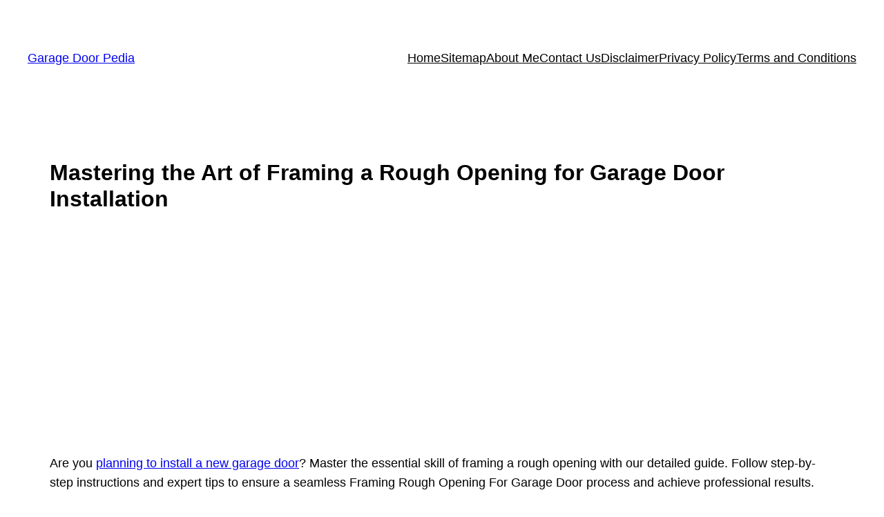

--- FILE ---
content_type: text/html; charset=utf-8
request_url: https://www.google.com/recaptcha/api2/aframe
body_size: 267
content:
<!DOCTYPE HTML><html><head><meta http-equiv="content-type" content="text/html; charset=UTF-8"></head><body><script nonce="Iq-NuKdTwy0hgQOPaLtSjg">/** Anti-fraud and anti-abuse applications only. See google.com/recaptcha */ try{var clients={'sodar':'https://pagead2.googlesyndication.com/pagead/sodar?'};window.addEventListener("message",function(a){try{if(a.source===window.parent){var b=JSON.parse(a.data);var c=clients[b['id']];if(c){var d=document.createElement('img');d.src=c+b['params']+'&rc='+(localStorage.getItem("rc::a")?sessionStorage.getItem("rc::b"):"");window.document.body.appendChild(d);sessionStorage.setItem("rc::e",parseInt(sessionStorage.getItem("rc::e")||0)+1);localStorage.setItem("rc::h",'1768956718355');}}}catch(b){}});window.parent.postMessage("_grecaptcha_ready", "*");}catch(b){}</script></body></html>